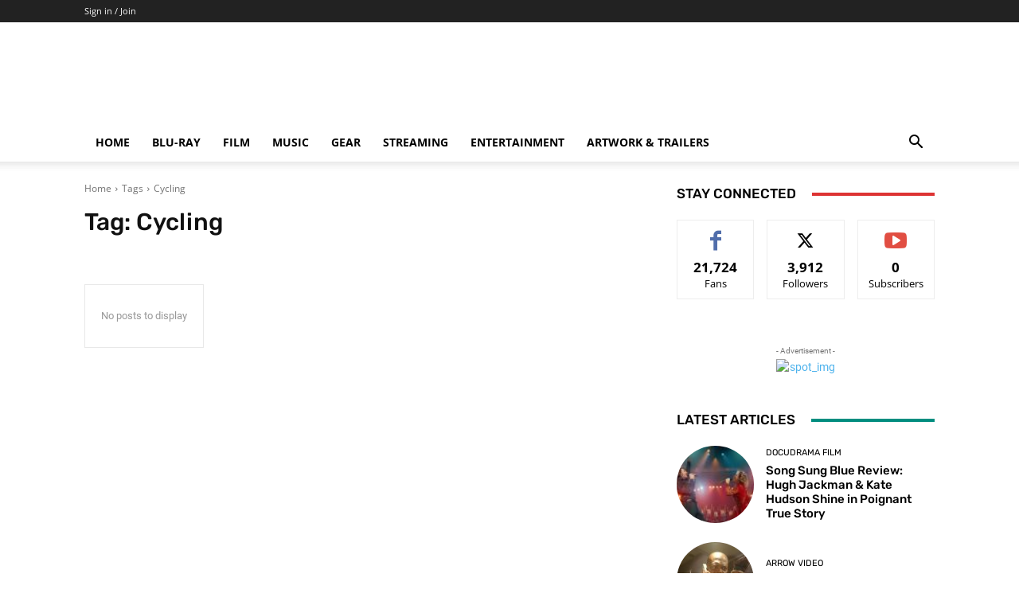

--- FILE ---
content_type: text/css; charset=utf-8
request_url: https://v8i2j3k6.delivery.rocketcdn.me/wordpress/wp-content/cache/min/1/wordpress/wp-content/plugins/tip-jar-wp/includes/frontend/css/build/tip-jar-wp.css
body_size: 4384
content:
@media only screen and (max-width:600px){.ElementsApp .InputElement,.tip-jar-wp-element * input[type=color],.tip-jar-wp-element * input[type=date],.tip-jar-wp-element * input[type=datetime-local],.tip-jar-wp-element * input[type=datetime],.tip-jar-wp-element * input[type=email],.tip-jar-wp-element * input[type=month],.tip-jar-wp-element * input[type=number],.tip-jar-wp-element * input[type=password],.tip-jar-wp-element * input[type=search],.tip-jar-wp-element * input[type=tel],.tip-jar-wp-element * input[type=text],.tip-jar-wp-element * input[type=time],.tip-jar-wp-element * input[type=url],.tip-jar-wp-element * input[type=week],.tip-jar-wp-element * select:focus,.tip-jar-wp-element * textarea,.tip-jar-wp-element .ElementsApp{font-size:19px!important}}.tip-jar-wp-element *{font-family:sans-serif;text-transform:none}.tip-jar-wp-element>*{width:100%;max-width:900px!important;margin:0 auto}.tip-jar-wp-element{width:100%}.tip-jar-wp-element,.tip-jar-wp-element *{box-sizing:border-box;white-space:pre-line}.tip-jar-wp-hidden-view{display:none;opacity:0}.tip-jar-wp-element-json{display:none}@keyframes tip-jar-wp-fade-in-up{from{transform:translate3d(0,2px,0);opacity:0}to{transform:translate3d(0,0,0);opacity:1}}@-webkit-keyframes tip-jar-wp-fade-in-up{from{transform:translate3d(0,2px,0);opacity:0}to{transform:translate3d(0,0,0);opacity:1}}.tip-jar-wp-current-view{margin-top:0!important;-webkit-animation-duration:.5s;animation-duration:.5s;-webkit-animation-name:tip-jar-wp-fade-in-up;animation-name:tip-jar-wp-fade-in-up;overflow:hidden}.tip-jar-wp-fancy-container{filter:drop-shadow(0 2px 2px rgba(34,36,38,.15));-webkit-filter:drop-shadow(0 2px 2px rgba(34,36,38,.15));position:relative}.tip-jar-wp-fancy-container.tip-jar-wp-current-view.tip-jar-wp-has-featured-media{margin:-38px 0 0 0!important}.tip-jar-wp-element .tip-jar-wp-container .tip-jar-wp-component-box{width:100%;box-sizing:border-box;color:#333;background-color:#f5f5f7;border-radius:6px;text-align:left;border:1px solid rgba(0,0,0,.1);z-index:2147481000;transition-delay:1ms;transition:all .3s ease-in-out,-webkit-transform .3s ease-in-out}.tip-jar-wp-element .tip-jar-wp-container .tip-jar-wp-fancy-container .tip-jar-wp-payment-box-view{padding:36px}@media only screen and (max-width:600px){.tip-jar-wp-element .tip-jar-wp-container .tip-jar-wp-fancy-container .tip-jar-wp-payment-box-view{padding:15px}}.tip-jar-wp-featured-media-container{width:85%;margin:0 auto;z-index:1;position:relative}.tip-jar-wp-featured-media{top:0;right:0;left:0;margin:2px auto;z-index:1;border-radius:6px;background-color:#000;box-shadow:0 0 0 1px rgba(0,0,0,.18),0 2px 2px 0 rgba(0,0,0,.08);padding:56.2% 0 0;width:100%;height:100%}.tip-jar-wp-featured-media iframe{position:absolute;border:0;border-radius:6px 6px 0 0;top:0;left:0;width:100%;height:100%}.tip-jar-wp-featured-media iframe{border-radius:6px}.tip-jar-wp-header-logo{width:100%;height:70px;z-index:999999;top:0}.tip-jar-wp-header-logo-container{position:relative;top:0;right:0;left:0;width:70px;height:70px;margin:2px auto;z-index:1}.tip-jar-wp-header-logo-inner-bevel{border:1px solid rgba(0,0,0,.2);width:64px;height:64px;border-radius:100%;box-shadow:inset 0 1px 0 0 hsla(0,0%,100%,.1);position:absolute;top:3px;left:3px;z-index:2}.tip-jar-wp-header-logo-img{border:3px solid #fff;width:70px;height:70px;border-radius:100%;box-shadow:0 0 0 1px rgba(0,0,0,.18),0 2px 2px 0 rgba(0,0,0,.08);position:absolute;top:0;left:0;z-index:1;background-size:cover;background-position:center;clip-path:circle(100%);background-color:#fff}.Header-logoWrap{position:absolute;top:0;right:0;left:0;width:70px;height:70px;margin:2px auto}.Header-logoBevel{border:1px solid rgba(0,0,0,.2);width:64px;height:64px;border-radius:100%;box-shadow:inset 0 1px 0 0 hsla(0,0%,100%,.1);position:absolute;top:3px;left:3px}.Header-logoBorder{border:3px solid #fff;width:70px;height:70px;border-radius:100%;box-shadow:0 0 0 1px rgba(0,0,0,.18),0 2px 2px 0 rgba(0,0,0,.08);position:absolute;top:0;left:0}.Header-logoImage{background:#fff;width:64px;height:64px;margin:3px;border-radius:100%;background-position:50% 50%;background-size:cover;display:inline-block}.Header-logoImageCatchError{display:none}.tip-jar-wp-element .tip-jar-wp-container .tip-jar-wp-fancy-container .tip-jar-wp-header{position:relative;background-color:#e8e9eb;border-bottom:1px solid #d9d9d9;padding:25px;border-radius:6px 6px 0 0}.tip-jar-wp-element .tip-jar-wp-container .tip-jar-wp-fancy-container .tip-jar-wp-header{padding:25px 10px 25px 10px;text-align:center;display:grid}.tip-jar-wp-element .tip-jar-wp-container .tip-jar-wp-fancy-container.tip-jar-wp-has-featured-media .tip-jar-wp-header{padding:50px 10px 25px 10px}.tip-jar-wp-element .tip-jar-wp-container .tip-jar-wp-fancy-container .tip-jar-wp-header h1{margin:0 auto;display:inline-block;vertical-align:top;font-size:18px;line-height:1.5;font-weight:700;color:#000;text-shadow:0 1px 0 #fff}.tip-jar-wp-element .tip-jar-wp-container .tip-jar-wp-fancy-container .tip-jar-wp-header h1:before{all:unset}.tip-jar-wp-element .tip-jar-wp-container .tip-jar-wp-fancy-container .tip-jar-wp-header>*{margin:0 auto}.tip-jar-wp-element .tip-jar-wp-container .tip-jar-wp-fancy-container .tip-jar-wp-header .tip-jar-wp-header-media,.tip-jar-wp-element .tip-jar-wp-container .tip-jar-wp-fancy-container .tip-jar-wp-header h2{display:inline-block;vertical-align:top;line-height:1.5;font-size:15px;font-weight:500;color:#5b5b65;text-shadow:0 1px 0 #fff;padding:10px 0 6px 0;max-width:80%;text-align:center}.tip-jar-wp-element .tip-jar-wp-container .tip-jar-wp-fancy-container .tip-jar-wp-header h2:before{all:unset}.tip-jar-wp-element .tip-jar-wp-container .tip-jar-wp-fancy-container .tip-jar-wp-close-btn{cursor:pointer;position:absolute;top:5px;right:5px;width:19px;height:19px;line-height:0}.tip-jar-wp-element .tip-jar-wp-container .tip-jar-wp-fancy-container .tip-jar-wp-close-btn img{width:18px;height:19px;opacity:1}.tip-jar-wp-element .tip-jar-wp-container .tip-jar-wp-fancy-container .tip-jar-wp-input-instruction{width:100%;color:#6f6f76;text-shadow:0 1px 0 hsla(0,0%,100%,.4);vertical-align:top;font-size:15px;text-transform:unset;margin-bottom:5px}.tip-jar-wp-cc-form.tip-jar-wp-mobile .tip-jar-wp-input-instruction{overflow:hidden;white-space:nowrap}.tip-jar-wp-payment-form-container{text-align:left;border-top:1px solid #fff}.tip-jar-wp-element .tip-jar-wp-container .tip-jar-wp-fancy-container .tip-jar-wp-payment-field-container:first-child .tip-jar-wp-payment-field{padding-top:0}.tip-jar-wp-element .tip-jar-wp-container .tip-jar-wp-fancy-container .tip-jar-wp-payment-field-container .tip-jar-wp-payment-field{padding-top:20px}.tip-jar-wp-element .tip-jar-wp-container .tip-jar-wp-fancy-container .tip-jar-wp-instruction-error{color:#fa755a}.tip-jar-wp-element .tip-jar-wp-container .tip-jar-wp-fancy-container .tip-jar-wp-payment-field .tip-jar-wp-amount-container{display:grid;grid-auto-columns:min-content min-content auto;column-gap:0;row-gap:0;justify-items:stretch;padding:0;background-color:#fff;border-radius:4px;border:1px solid #d4d4d4;width:min-content}.tip-jar-wp-element .tip-jar-wp-container .tip-jar-wp-fancy-container .tip-jar-wp-payment-field .tip-jar-wp-amount-container.currency-search-visible{width:100%}.tip-jar-wp-element .tip-jar-wp-container .tip-jar-wp-fancy-container .tip-jar-wp-payment-field .tip-jar-wp-amount-container>div:nth-child(1){grid-column:1}.tip-jar-wp-element .tip-jar-wp-container .tip-jar-wp-fancy-container .tip-jar-wp-payment-field .tip-jar-wp-amount-container>div:nth-child(2){grid-column:2}.tip-jar-wp-element .tip-jar-wp-container .tip-jar-wp-fancy-container .tip-jar-wp-payment-field .tip-jar-wp-amount-container>div:nth-child(3){grid-column:3}.tip-jar-wp-element .tip-jar-wp-container .tip-jar-wp-fancy-container .tip-jar-wp-payment-field input.tip-jar-wp-tip-amount-input{width:80px;border:none;background:0 0;padding:0 10px 0 10px;box-shadow:none}@media only screen and (max-width:600px){.tip-jar-wp-element .tip-jar-wp-container .tip-jar-wp-fancy-container .tip-jar-wp-payment-field input.tip-jar-wp-tip-amount-input{width:65px}}.tip-jar-wp-element .tip-jar-wp-container .tip-jar-wp-fancy-container .tip-jar-wp-payment-field input.tip-jar-wp-tip-amount-input:focus{outline:0;box-shadow:none!important}.tip-jar-wp-element .tip-jar-wp-container .tip-jar-wp-fancy-container .tip-jar-wp-payment-field .tip-jar-wp-tip-currency-symbol{font-size:15px;padding:10px;background-color:#f5f5f7;border-right:1px solid #d4d4d4;border-radius:4px 0 0 4px;place-self:stretch;display:flex;align-items:center}.tip-jar-wp-element .tip-jar-wp-container .tip-jar-wp-fancy-container .tip-jar-wp-payment-field .tip-jar-wp-tip-amount-input-container{place-self:stretch;display:flex;align-items:center;box-shadow:inset 1px 1px 2px #0000000d}.tip-jar-wp-element .tip-jar-wp-container .tip-jar-wp-fancy-container .tip-jar-wp-payment-field .tip-jar-wp-currency-switcher{display:grid;justify-items:stretch;font-size:15px;white-space:nowrap;line-height:1;color:#6f6f76;background-color:#f5f5f7;border-left:1px solid #d4d4d4;border-radius:0 4px 4px 0}.tip-jar-wp-element .tip-jar-wp-container .tip-jar-wp-fancy-container .tip-jar-wp-payment-field .tip-jar-wp-currency-switcher .tip-jar-wp-tip-currency-code-toggle-btn{font-size:15px;white-space:nowrap;line-height:1;color:#6f6f76;padding:0;background-color:#f5f5f7;border:none;border-radius:0 4px 4px 0}.tip-jar-wp-element .tip-jar-wp-container .tip-jar-wp-fancy-container .tip-jar-wp-payment-field .tip-jar-wp-currency-switcher .tip-jar-wp-tip-currency-code{display:grid;justify-items:stretch;grid-template-columns:min-content auto}.tip-jar-wp-element .tip-jar-wp-container .tip-jar-wp-fancy-container .tip-jar-wp-payment-field .tip-jar-wp-tip-currency-flag-container{padding:10px;grid-column:1;place-self:center;width:52px}.tip-jar-wp-element .tip-jar-wp-container .tip-jar-wp-fancy-container .tip-jar-wp-payment-field .tip-jar-wp-tip-currency-text-container{grid-column:2;align-self:center;padding:10px 10px 10px 0;text-align:left;white-space:nowrap;word-break:keep-all}.tip-jar-wp-element .tip-jar-wp-container .tip-jar-wp-fancy-container .tip-jar-wp-payment-field .tip-jar-wp-tip-currency-flag{width:32px;height:32px;background-size:512px;margin:0!important;opacity:1}.tip-jar-wp-element .tip-jar-wp-container .tip-jar-wp-fancy-container .tip-jar-wp-radio-buttons-container .tip-jar-wp-radio-button-container{box-shadow:none;font-size:15px;line-height:18px;text-shadow:0 1px 0 #fff;color:#000!important;text-decoration:none!important;box-shadow:inset 0 0 1px 0 #fff,0 1px 0 0 #fff;border-radius:4px;border:1px solid #d4d4d4}.tip-jar-wp-element .tip-jar-wp-container .tip-jar-wp-fancy-container .tip-jar-wp-radio-button-container.tip-jar-wp-radio-current{box-shadow:none;font-size:15px;line-height:18px;text-shadow:0 1px 0 #fff;color:#000!important;text-decoration:none!important;cursor:pointer;box-shadow:inset 0 0 1px 0 hsla(240,1%,49%,.3),0 1px 0 0 hsla(0,0%,100%,.7)!important;background-color:#f0f0f3;border-radius:4px}.tip-jar-wp-element .tip-jar-wp-container .tip-jar-wp-fancy-container .tip-jar-wp-radio-button-outer{display:block;width:100%;text-align:center}.tip-jar-wp-element .tip-jar-wp-container .tip-jar-wp-fancy-container .tip-jar-wp-radio-button-inner{display:inline-block}.tip-jar-wp-element label{width:100%!important;display:block!important;margin:0;font-weight:400}.tip-jar-wp-element .tip-jar-wp-container .tip-jar-wp-fancy-container .tip-jar-wp-radio-button-container label{padding:10px;display:flex;cursor:pointer}.tip-jar-wp-element .tip-jar-wp-container .tip-jar-wp-fancy-container .tip-jar-wp-radio-button-container label [type=radio]{vertical-align:baseline}@media only screen and (max-width:600px){.tip-jar-wp-element .tip-jar-wp-container .tip-jar-wp-fancy-container .tip-jar-wp-radio-button-container label [type=radio]{vertical-align:middle}}.tip-jar-wp-element .tip-jar-wp-container .tip-jar-wp-fancy-container .tip-jar-wp-radio-buttons-container{display:grid;column-gap:15px;row-gap:15px}.tip-jar-wp-element .tip-jar-wp-container .tip-jar-wp-fancy-container .tip-jar-wp-radio-buttons-container .tip-jar-wp-radio-button-container:nth-child(2){grid-column:2}.tip-jar-wp-element .tip-jar-wp-container .tip-jar-wp-fancy-container .tip-jar-wp-radio-buttons-container .tip-jar-wp-radio-button-container:nth-child(3){grid-column:1}.tip-jar-wp-element .tip-jar-wp-container .tip-jar-wp-fancy-container .tip-jar-wp-radio-buttons-container .tip-jar-wp-radio-button-container:nth-child(4){grid-column:2}.tip-jar-wp-element .tip-jar-wp-container .tip-jar-wp-fancy-container .tip-jar-wp-radio-button-after{display:inline-block;margin-left:5px;font-size:15px;line-height:1;vertical-align:middle;word-break:break-word}.tip-jar-wp-element .tip-jar-wp-container .tip-jar-wp-fancy-container .StripeElement:not(.PaymentRequestButton),.tip-jar-wp-element .tip-jar-wp-container .tip-jar-wp-fancy-container input:not([type=checkbox]):not([type=radio]):not(.tip-jar-wp-tip-amount-input),.tip-jar-wp-element .tip-jar-wp-container .tip-jar-wp-fancy-container textarea{box-shadow:inset 0 1px 1px 0 hsla(240,1%,49%,.3),0 1px 0 0 hsla(0,0%,100%,.7)}.tip-jar-wp-element .tip-jar-wp-container .tip-jar-wp-fancy-container .StripeElement:not(.PaymentRequestButton),.tip-jar-wp-element .tip-jar-wp-container .tip-jar-wp-fancy-container input:not([type=radio]):not([type=checkbox]):not(.tip-jar-wp-tip-amount-input),.tip-jar-wp-element .tip-jar-wp-container .tip-jar-wp-fancy-container textarea{-webkit-transition:box-shadow 150ms ease;transition:box-shadow 150ms ease;padding:9px!important;background-color:#fff;border-radius:4px;border:1px solid #d4d4d4;width:100%;margin:0}.tip-jar-wp-element .tip-jar-wp-container .tip-jar-wp-fancy-container .tip-jar-wp-mobile .tip-jar-wp-cc-multi-field .tip-jar-wp-cc-multi-field-input-area{position:relative}.tip-jar-wp-element .tip-jar-wp-container .tip-jar-wp-fancy-container .tip-jar-wp-mobile .tip-jar-wp-cc-multi-field .StripeElement:not(.PaymentRequestButton),.tip-jar-wp-element .tip-jar-wp-container .tip-jar-wp-fancy-container .tip-jar-wp-mobile .tip-jar-wp-cc-multi-field input{border-radius:0;border-top:0;padding-left:45px!important;font-size:19px!important;line-height:1!important;text-indent:0!important;box-shadow:none!important}.tip-jar-wp-element .tip-jar-wp-container .tip-jar-wp-fancy-container .tip-jar-wp-mobile .tip-jar-wp-cc-multi-field .tip-jar-wp-cc-multi-field-input-area:first-child .StripeElement:not(.PaymentRequestButton){border-top:1px solid #d4d4d4;border-radius:4px 4px 0 0}.tip-jar-wp-element .tip-jar-wp-container .tip-jar-wp-fancy-container .tip-jar-wp-mobile .tip-jar-wp-cc-multi-field .tip-jar-wp-cc-multi-field-input-area:last-child input{border-radius:0 0 4px 4px}.tip-jar-wp-mobile{position:relative}.tip-jar-wp-cc-multi-field .tip-jar-wp-cc-form-icon{position:absolute;width:48px;z-index:1}.tip-jar-wp-cc-multi-field .tip-jar-wp-cc-form-icon.tip-jar-wp-credit-card-icon{top:-4px;left:-1px}.tip-jar-wp-cc-multi-field .tip-jar-wp-cc-form-icon.tip-jar-wp-calendar-icon{top:-4px;left:0}.tip-jar-wp-cc-multi-field .tip-jar-wp-cc-form-icon.tip-jar-wp-lock-icon{top:-4px;left:0}.tip-jar-wp-cc-multi-field .tip-jar-wp-cc-form-icon.tip-jar-wp-zipcode-icon{top:-4px;left:0}.tip-jar-wp-element .tip-jar-wp-container .tip-jar-wp-fancy-container .tip-jar-wp-mobile .tip-jar-wp-cc-multi-field .tip-jar-wp-cc-multi-field-input-area .tip-jar-wp-cc-multi-field-input-zip-code{padding-left:45px!important;border-top:0!important}.tip-jar-wp-element .tip-jar-wp-container .tip-jar-wp-fancy-container .tip-jar-wp-payment-field input[type=checkbox]{width:initial;margin-right:9px}.tip-jar-wp-element .tip-jar-wp-container .tip-jar-wp-fancy-container .StripeElement--focus,.tip-jar-wp-element .tip-jar-wp-container .tip-jar-wp-fancy-container .tip-jar-wp-payment-field input:focus{box-shadow:0 1px 3px 0 #bebebe!important}.tip-jar-wp-element .tip-jar-wp-container .tip-jar-wp-fancy-container .StripeElement--invalid,.tip-jar-wp-element .tip-jar-wp-container .tip-jar-wp-fancy-container .tip-jar-wp-input-error{border-color:#fa755a!important}.tip-jar-wp-element .tip-jar-wp-container .tip-jar-wp-fancy-container .StripeElement--complete,.tip-jar-wp-element .tip-jar-wp-container .tip-jar-wp-fancy-container .tip-jar-wp-input-success{border-color:#21da38!important}.tip-jar-wp-element .tip-jar-wp-container .tip-jar-wp-fancy-container .StripeElement--webkit-autofill{background-color:#fefde5!important}.tip-jar-wp-element input{border-radius:4px;padding:9px;font-size:15px;color:#000;margin:0}.tip-jar-wp-element .tip-jar-wp-text-button,.tip-jar-wp-element .tip-jar-wp-text-button:focus,.tip-jar-wp-element .tip-jar-wp-text-button:hover{background:0 0!important;text-decoration:underline!important;display:inline-block!important;padding:0;border:0!important;width:auto!important}.tip-jar-wp-pay-button,.tip-jar-wp-receipt-line-item-action{position:relative;padding:0;border-radius:4px;background-color:#3ea8e5;background-image:-webkit-gradient(linear,left top,left bottom,from(#44b1e8),to(#3098de));background-image:-webkit-linear-gradient(top,#44b1e8,#3098de);background-image:linear-gradient(-180deg,#44b1e8,#3098de);box-shadow:0 1px 0 0 rgba(46,86,153,.15),inset 0 1px 0 0 rgba(46,86,153,.1),inset 0 -1px 0 0 rgba(46,86,153,.4);font-size:17px;line-height:21px;height:37px;font-weight:700;text-shadow:0 -1px 0 rgba(0,0,0,.12);color:#fff;cursor:pointer;-webkit-transition:all .2s ease-in-out;transition:all .2s ease-in-out;width:100%;border:0}.tip-jar-wp-expandable-terms{margin-bottom:10px}.tip-jar-wp-terms-body{box-shadow:0 1px 3px 0 #e6ebf1;-webkit-transition:box-shadow 150ms ease;transition:box-shadow 150ms ease;padding:13px;background-color:#fff;border-radius:4px;border:1px solid #d4d4d4;width:100%}.tip-jar-wp-payment-error-message{box-shadow:0 1px 3px 0 #e6ebf1;-webkit-transition:box-shadow 150ms ease;transition:box-shadow 150ms ease;padding:13px;background-color:#fff;border-radius:4px;width:100%;border:#fa755a solid 1px;color:#fa755a;font-size:15px}.top-jar-wp-alternate-actions{padding-top:20px}.top-jar-wp-alternate-actions-separator{padding:0 5px;line-height:1;color:#6f6f76;vertical-align:top}.tip-jar-wp-confirmation-note{margin-top:20px}.tip-jar-wp-note-with-tip{width:85%}.tip-jar-wp-receipt{margin:30px 0 0 0}.tip-jar-wp-file-download-instructions-title,.tip-jar-wp-receipt-title{font-size:17px;line-height:18px;font-weight:700;color:#000;text-shadow:0 1px 0 #fff}.tip-jar-wp-receipt-field-space-below{margin-bottom:15px}.tip-jar-wp-receipt-line-item-title{margin:0;line-height:18px;font-weight:700;color:#000;text-shadow:0 1px 0 #fff}.tip-jar-wp-receipt-line-item-value{display:inline-block}.tip-jar-wp-arrangement-id{margin-top:15px}.tip-jar-wp-arrangement-actions{margin-top:15px}.tip-jar-wp-inline-card{display:grid;border-radius:4px;border:1px solid #d4d4d4;padding:0;column-gap:5px;box-shadow:inset 0 0 1px 0 hsla(240,1%,49%,.3),0 1px 0 0 hsla(0,0%,100%,.7)!important;background-color:#f0f0f3;align-items:center}.tip-jar-wp-card-icon{grid-column:1;width:20px;height:20px;vertical-align:sub;box-shadow:inset 0 0 1px 0 hsla(240,1%,49%,.3),0 1px 0 0 hsla(0,0%,100%,.7)!important;background-color:#f0f0f3;margin-left:5px}.tip-jar-wp-inline-card-number{grid-column:2;margin-right:5px}.tip-jar-wp-inline-update-button{grid-column:3}.tip-jar-wp-element .tip-jar-wp-inline-update-button>button,.tip-jar-wp-element .tip-jar-wp-inline-update-button>button:focus,.tip-jar-wp-element .tip-jar-wp-inline-update-button>button:hover{box-shadow:none;background-color:#f5f5f7;padding:5px;border-radius:0 4px 4px 0;box-shadow:none;font-size:13px;line-height:18px;font-weight:700;text-shadow:0 1px 0 #fff;color:#000!important;text-decoration:none;border-left:1px solid #d4d4d4}.tip-jar-wp-element .tip-jar-wp-email-receipt,.tip-jar-wp-element .tip-jar-wp-receipt-action-button{margin:20px 0 0 0}.tip-jar-wp-element .tip-jar-wp-print-receipt{margin:10px 0 10px 0}.tip-jar-wp-back-button-container{margin-bottom:20px}@media print{.tip-jar-wp-element *{text-shadow:none!important;transition:none!important;box-shadow:none!important;filter:none!important;-webkit-filter:none!important}.tip-jar-wp-element .tip-jar-wp-confirmation-note,.tip-jar-wp-element .tip-jar-wp-email-receipt,.tip-jar-wp-element .tip-jar-wp-manage-payments-button,.tip-jar-wp-element .tip-jar-wp-print-receipt{display:none}}.tip-jar-wp-print-page .tip-jar-wp-element .tip-jar-wp-confirmation-note,.tip-jar-wp-print-page .tip-jar-wp-element .tip-jar-wp-print-receipt{display:none}.tip-jar-wp-spinner-container{width:100%;height:100%;text-align:center}.tip-jar-wp-pay-button .tip-jar-wp-spinner-container{display:inline}.tip-jar-wp-spinner{width:20px;height:20px;display:inline-block;position:relative;vertical-align:middle}.tip-jar-wp-double-bounce1,.tip-jar-wp-double-bounce2{width:100%;height:100%;border-radius:50%;background-color:#fff;opacity:.6;position:absolute;top:0;left:0;-webkit-animation:tip-jar-wp-sk-bounce 2s infinite ease-in-out;animation:tip-jar-wp-sk-bounce 2s infinite ease-in-out}.tip-jar-wp-double-bounce2{-webkit-animation-delay:-1s;animation-delay:-1s}@-webkit-keyframes tip-jar-wp-sk-bounce{0%,100%{-webkit-transform:scale(0)}50%{-webkit-transform:scale(1)}}@keyframes tip-jar-wp-sk-bounce{0%,100%{transform:scale(0);-webkit-transform:scale(0)}50%{transform:scale(1);-webkit-transform:scale(1)}}.tip-jar-wp-spinner-dark .tip-jar-wp-double-bounce1,.tip-jar-wp-spinner-dark .tip-jar-wp-double-bounce2{background-color:#aaa}@keyframes tip-jar-wp-checkmark-scale{0%{transform:scale3d(.5,.5,1);opacity:0}70%{transform:scale3d(1.1,1.1,1)}100%{transform:scale3d(1,1,1);opactiy:100}}.tip-jar-wp-checkmark-svg{width:30px;height:30px;display:inline-block;vertical-align:middle;transform:scale3d(.5,.5,.5);animation:opacity .1s,tip-jar-wp-checkmark-scale .1s ease-in-out 0s forwards}@keyframes tip-jar-wp-checkmark-stroke{100%{stroke-dashoffset:0}}.tip-jar-wp-checkmark--check{stroke:#fff;stroke-width:25;stroke-dasharray:200;stroke-dashoffset:200;animation:tip-jar-wp-checkmark-stroke .2s cubic-bezier(.65,0,.45,1) .2s forwards}.tip-jar-wp-element .tip-jar-wp-container .tip-jar-wp-fancy-container .tip-jar-wp-manage-payments-view,.tip-jar-wp-element .tip-jar-wp-container .tip-jar-wp-fancy-container .tip-jar-wp-payment-box-view{width:100%;color:#6f6f76;text-shadow:0 1px 0 hsla(0,0%,100%,.4);vertical-align:top;font-size:15px;overflow-x:hidden}.tip-jar-wp-login-form *{width:100%}.tip-jar-wp-login-code-fields{display:grid;column-gap:10px}.tip-jar-wp-login-code-fields>*{text-align:center;place-self:center;align-items:center;width:100%}.tip-jar-wp-login-code-fields>input:nth-child(1){grid-column:1}.tip-jar-wp-login-code-fields>input:nth-child(2){grid-column:2}.tip-jar-wp-login-code-fields>input:nth-child(3){grid-column:3}.tip-jar-wp-login-code-fields>div:nth-child(4){grid-column:4}.tip-jar-wp-login-code-fields>input:nth-child(5){grid-column:5}.tip-jar-wp-login-code-fields>input:nth-child(6){grid-column:6}.tip-jar-wp-login-code-fields>input:nth-child(7){grid-column:7}.tip-jar-wp-login-success{text-align:center}.tip-jar-wp-element .tip-jar-wp-container .tip-jar-wp-fancy-container .tip-jar-wp-manage-payments-view .tip-jar-wp-manage-payments-nav{text-align:center;display:grid;grid-auto-columns:min-content}.tip-jar-wp-element .tip-jar-wp-container .tip-jar-wp-fancy-container .tip-jar-wp-manage-payments-view .tip-jar-wp-manage-payments-nav-container-full{width:100%;text-align:center;padding-bottom:20px}.tip-jar-wp-element .tip-jar-wp-container .tip-jar-wp-fancy-container .tip-jar-wp-manage-payments-view .tip-jar-wp-manage-payments-nav-container-center{display:inline-block;-webkit-transition:box-shadow 150ms ease;transition:box-shadow 150ms ease background-color:#fff;border-radius:4px;border:1px solid #d4d4d4}.tip-jar-wp-element .tip-jar-wp-container .tip-jar-wp-fancy-container .tip-jar-wp-manage-payments-view .tip-jar-wp-manage-nav-current-btn{box-shadow:inset 0 0 1px 0 hsla(240,1%,49%,.3),0 1px 0 0 hsla(0,0%,100%,.7)!important;background-color:#f0f0f3}.tip-jar-wp-element .tip-jar-wp-container .tip-jar-wp-fancy-container .tip-jar-wp-manage-payments-view .tip-jar-wp-manage-payments-nav>:first-child button{border-top-left-radius:4px;border-bottom-left-radius:4px}.tip-jar-wp-element .tip-jar-wp-container .tip-jar-wp-fancy-container .tip-jar-wp-manage-payments-view .tip-jar-wp-manage-payments-nav>:last-child button{border-top-right-radius:4px;border-bottom-right-radius:4px}.tip-jar-wp-element .tip-jar-wp-container .tip-jar-wp-fancy-container .tip-jar-wp-manage-payments-view .tip-jar-wp-manage-payments-nav>*{grid-row:1;white-space:nowrap;box-shadow:none}.tip-jar-wp-element .tip-jar-wp-container .tip-jar-wp-fancy-container .tip-jar-wp-manage-payments-view .tip-jar-wp-manage-payments-nav>* button{white-space:nowrap;padding:14px;box-shadow:none;font-size:13px;line-height:18px;font-weight:700;text-shadow:0 1px 0 #fff;color:#000!important;text-decoration:none!important;cursor:pointer}.tip-jar-wp-element .tip-jar-wp-container .tip-jar-wp-fancy-container .tip-jar-wp-list-view-pagination{max-width:160px;display:inline-block;float:right}.tip-jar-wp-element .tip-jar-wp-container .tip-jar-wp-fancy-container .tip-jar-wp-list-view-pagination span:first-child{margin-right:5px}.tip-jar-wp-element .tip-jar-wp-container .tip-jar-wp-fancy-container .tip-jar-wp-list-view-pagination span:nth-child(3){margin-left:5px}.tip-jar-wp-element .tip-jar-wp-container .tip-jar-wp-fancy-container .tip-jar-wp-list-view-items-per-page{width:50%;display:inline-block;float:left}.tip-jar-wp-element .tip-jar-wp-container .tip-jar-wp-fancy-container .tip-jar-wp-list-view-items-per-page span{padding-right:5px;display:inline-block}.tip-jar-wp-element .tip-jar-wp-container .tip-jar-wp-fancy-container .tip-jar-wp-list-view-pagination-controls .tip-jar-wp-list-view-pagination input{width:50px}.tip-jar-wp-element .tip-jar-wp-container .tip-jar-wp-fancy-container .tip-jar-wp-list-view-pagination-controls .tip-jar-wp-list-view-items-per-page input{width:40%}.tip-jar-wp-element .tip-jar-wp-container .tip-jar-wp-fancy-container .tip-jar-wp-list-view-table{display:table;table-layout:fixed;width:100%;border:1px solid #d4d4d4;border-radius:4px;-webkit-transition:box-shadow 150ms ease;transition:box-shadow 150ms ease;box-shadow:inset 0 1px 1px 0 hsla(240,1%,49%,.3),0 1px 0 0 hsla(0,0%,100%,.7)}.tip-jar-wp-element .tip-jar-wp-container .tip-jar-wp-fancy-container .tip-jar-wp-list-view-table-header{display:table-header-group}.tip-jar-wp-element .tip-jar-wp-container .tip-jar-wp-fancy-container .tip-jar-wp-list-view-header-row{display:table-row}.tip-jar-wp-element .tip-jar-wp-container .tip-jar-wp-fancy-container .tip-jar-wp-list-view-body{display:table-row-group}.tip-jar-wp-element .tip-jar-wp-container .tip-jar-wp-fancy-container .tip-jar-wp-list-view-column{display:table-cell;padding:5px;text-align:center}.tip-jar-wp-element .tip-jar-wp-container .tip-jar-wp-fancy-container .tip-jar-wp-list-view-cell{display:table-cell;padding:5px;text-align:center}.tip-jar-wp-element .tip-jar-wp-container .tip-jar-wp-fancy-container .tip-jar-wp-list-view-cell button{color:#4a4a4e;vertical-align:middle;font-weight:400;font-size:13px}.tip-jar-wp-element .tip-jar-wp-container .tip-jar-wp-fancy-container .tip-jar-wp-list-view-row:last-child .tip-jar-wp-list-view-cell:first-child{border-bottom-left-radius:4px}.tip-jar-wp-element .tip-jar-wp-container .tip-jar-wp-fancy-container .tip-jar-wp-list-view-row:last-child .tip-jar-wp-list-view-cell:last-child{border-bottom-right-radius:4px}.tip-jar-wp-element .tip-jar-wp-container .tip-jar-wp-fancy-container .tip-jar-wp-list-view-row{display:table-row}.tip-jar-wp-element .tip-jar-wp-container .tip-jar-wp-fancy-container .tip-jar-wp-list-view-row:nth-child(even){background-color:#fff}.tip-jar-wp-element .tip-jar-wp-container .tip-jar-wp-fancy-container .tip-jar-wp-list-view-row:nth-child(odd){background-color:#ffffff8c}.tip-jar-wp-element .tip-jar-wp-container .tip-jar-wp-fancy-container .tip-jar-wp-list-view-before-controls{margin-bottom:20px}.tip-jar-wp-element .tip-jar-wp-container .tip-jar-wp-fancy-container .tip-jar-wp-list-view-after-controls{margin-top:20px}.tip-jar-wp-modal{position:absolute;top:0;left:0;opacity:0;z-index:0}.tip-jar-wp-modal.tip-jar-wp-modal-closed{display:none}.tip-jar-wp-modal.tip-jar-wp-modal-open{position:fixed;top:0;left:0;right:0;bottom:0;opacity:1;z-index:99999;overflow:scroll;-webkit-overflow-scrolling:touch}.tip-jar-wp-modal-outside-click-to-close{position:absolute;width:100%;height:100%;top:0;left:0}.tip-jar-wp-modal-background{background-color:rgba(0,0,0,.6);width:100%;height:100%}.tip-jar-wp-modal-relative{position:absolute;height:100%;top:0;left:0;width:100%}.tip-jar-wp-modal-absolute{position:absolute;top:0;left:0;text-align:center;width:100%}.tip-jar-wp-modal-inner{display:inline-block;text-align:center;max-width:600px;padding:20px;margin-top:50px;width:100%;border-radius:4px;filter:drop-shadow(0 0 20px rgba(34,36,38));-webkit-filter:drop-shadow(0 0 20px rgba(34,36,38))}.tip-jar-wp-edit-button-container{position:relative;overflow:visible;z-index:999;display:inline-block;vertical-align:text-top}.tip-jar-wp-edit-button-container-absolute{position:absolute;top:0;left:0}.tip-jar-wp-edit-container{position:relative;display:inline-block;padding:30px 10px 10px 10px;border:1px solid #d4d4d4;border:1px solid #f0b849;border-radius:4px;margin:3px 0;min-width:100px}.tip-jar-wp-edit-container>:nth-child(2):last-child:not(textarea){margin-top:0!important;padding-top:0!important;margin-bottom:0!important;padding-bottom:0!important}.tip-jar-wp-edit-area-in-focus,.tip-jar-wp-edit-container-admin-only{position:relative;border:1px solid #f0b849;border-radius:4px;margin:3px 0;width:100%;background-color:#fef8ee;font-size:15px}.tip-jar-wp-edit-container-admin-only-header{position:relative;border-bottom:1px solid #f0b849;border-radius:4px;border-bottom-left-radius:0;border-bottom-right-radius:0;padding:10px;min-width:100px;background-color:#fef8ee;font-size:15px}.tip-jar-wp-edit-container-admin-only-body{position:relative;padding:10px;min-width:100px;font-size:15px}.tip-jar-wp-edit-container-admin-only-title{margin-right:10px;font-weight:600}.tip-jar-wp-edit-container-admin-only-setting:not(:first-child){margin-top:10px}.tip-jar-wp-edit-container-admin-only-setting-title{font-weight:600}.tip-jar-wp-edit-container-admin-only-setting-value{position:relative;border:1px solid #f0b849;border-radius:4px;padding:7px;min-width:100px;background-color:#fffcf6;display:inline-block}.tip-jar-wp-edit-container-admin-only textarea,.tip-jar-wp-edit-container>textarea{min-width:300px;width:100%}.tip-jar-wp-edit-container .tip-jar-wp-edit-button-container{position:absolute;white-space:nowrap;top:-1px;left:-1px}.tip-jar-wp-edit-container-admin-only .tip-jar-wp-edit-button-container{position:absolute;white-space:nowrap;top:1px;left:1px}.tip-jar-wp-top-media-type-editor .tip-jar-wp-edit-button-container{position:relative!important}.tip-jar-wp-edit-button-container .tip-jar-wp-edit-button:nth-child(2){margin-left:5px}.tip-jar-wp-edit-button,.tip-jar-wp-view-button{position:relative;left:0;border:1px solid #f0b849!important;box-shadow:none!important}.tip-jar-wp-terms-edit-container{display:inline-block;vertical-align:top}.tip-jar-wp-shortcode-insert-area .tip-jar-wp-cancel-shortcode{margin-left:5px}